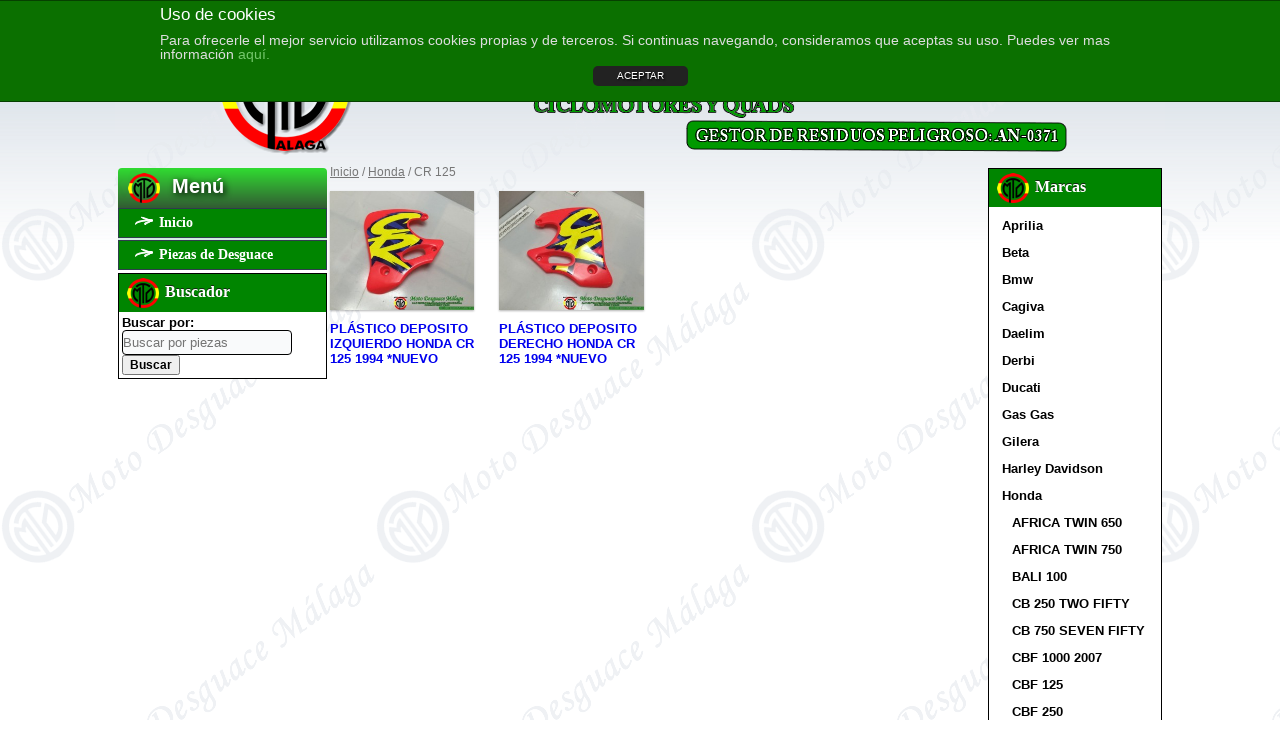

--- FILE ---
content_type: text/html; charset=UTF-8
request_url: https://www.motodesguacemalaga.com/categoria-producto/honda/cr-125/
body_size: 5475
content:
<!DOCTYPE html>
<html lang="es-ES">
<head>
<meta charset="UTF-8" />
<title>Cr 125 | Moto Desguace Málaga</title>
<!-- Created by Artisteer v4.1.0.59861 -->
<meta name="viewport" content="initial-scale = 1.0, maximum-scale = 1.0, user-scalable = no, width = device-width">
<!--[if lt IE 9]><script src="https://html5shiv.googlecode.com/svn/trunk/html5.js"></script><![endif]-->

<link rel="stylesheet" href="https://www.motodesguacemalaga.com/wp-content/themes/MotoDesguaceMalaga_1/style.css" media="screen" />
<link rel="pingback" href="https://www.motodesguacemalaga.com/xmlrpc.php" />
<link rel="alternate" type="application/rss+xml" title="Moto Desguace Málaga &raquo; Feed" href="https://www.motodesguacemalaga.com/feed/" />
<link rel="alternate" type="application/rss+xml" title="Moto Desguace Málaga &raquo; RSS de los comentarios" href="https://www.motodesguacemalaga.com/comments/feed/" />
	<style type="text/css">
	.wp-pagenavi{float:left !important; }
	</style>
  <link rel='stylesheet' id='jquery-style-css'  href='https://ajax.googleapis.com/ajax/libs/jqueryui/1.8.2/themes/smoothness/jquery-ui.css?ver=3.8.1' type='text/css' media='all' />
<link rel='stylesheet' id='admin_outofstock_css-css'  href='https://www.motodesguacemalaga.com/wp-content/plugins/woo-out-of-stock-products/admin/inc/admin-outofstock.css?ver=3.8.1' type='text/css' media='all' />
<link rel='stylesheet' id='outofstock_css-css'  href='https://www.motodesguacemalaga.com/wp-content/plugins/woo-out-of-stock-products/inc/outofstock.css?ver=3.8.1' type='text/css' media='all' />
<link rel='stylesheet' id='front-estilos-css'  href='https://www.motodesguacemalaga.com/wp-content/plugins/asesor-cookies-para-la-ley-en-espana/html/front/estilos.css?ver=3.8.1' type='text/css' media='all' />
<link rel='stylesheet' id='contact-form-7-css'  href='https://www.motodesguacemalaga.com/wp-content/plugins/contact-form-7/includes/css/styles.css?ver=3.7' type='text/css' media='all' />
<link rel='stylesheet' id='meteor-slides-css'  href='https://www.motodesguacemalaga.com/wp-content/plugins/meteor-slides/css/meteor-slides.css?ver=1.0' type='text/css' media='all' />
<link rel='stylesheet' id='woocommerce_frontend_styles-css'  href='https://www.motodesguacemalaga.com/wp-content/plugins/woocommerce/assets/css/woocommerce.css?ver=3.8.1' type='text/css' media='all' />
<!--[if lte IE 7]>
<link rel='stylesheet' id='style.ie7.css-css'  href='https://www.motodesguacemalaga.com/wp-content/themes/MotoDesguaceMalaga_1/style.ie7.css?ver=3.8.1' type='text/css' media='screen' />
<![endif]-->
<link rel='stylesheet' id='style.responsive.css-css'  href='https://www.motodesguacemalaga.com/wp-content/themes/MotoDesguaceMalaga_1/style.responsive.css?ver=3.8.1' type='text/css' media='all' />
<link rel='stylesheet' id='css-css'  href='https://fonts.googleapis.com/css?family=Stoke&#038;subset=latin&#038;ver=3.8.1' type='text/css' media='all' />
<link rel='stylesheet' id='wp-pagenavi-style-css'  href='https://www.motodesguacemalaga.com/wp-content/plugins/wp-pagenavi-style/css/css3_green.css?ver=1.0' type='text/css' media='all' />
<script type='text/javascript' src='https://www.motodesguacemalaga.com/wp-content/themes/MotoDesguaceMalaga_1/jquery.js?ver=3.8.1'></script>
<script type='text/javascript' src='https://www.motodesguacemalaga.com/wp-content/plugins/asesor-cookies-para-la-ley-en-espana/html/front/_jquery.kookie.js?ver=3.8.1'></script>
<script type='text/javascript' src='https://www.motodesguacemalaga.com/wp-content/plugins/asesor-cookies-para-la-ley-en-espana/html/front/lib.js?ver=3.8.1'></script>
<script type='text/javascript'>
/* <![CDATA[ */
var cdp_cookies_info = {"url_plugin":"https:\/\/www.motodesguacemalaga.com\/wp-content\/plugins\/asesor-cookies-para-la-ley-en-espana\/plugin.php","url_admin_ajax":"https:\/\/www.motodesguacemalaga.com\/wp-admin\/admin-ajax.php","url_traer_aviso_php":"https:\/\/www.motodesguacemalaga.com\/wp-content\/plugins\/asesor-cookies-para-la-ley-en-espana\/traer_aviso.php","comportamiento":"aceptar"};
/* ]]> */
</script>
<script type='text/javascript' src='https://www.motodesguacemalaga.com/wp-content/plugins/asesor-cookies-para-la-ley-en-espana/html/front/principal.js?ver=3.8.1'></script>
<script type='text/javascript' src='https://www.motodesguacemalaga.com/wp-content/themes/MotoDesguaceMalaga_1/script.js?ver=3.8.1'></script>
<script type='text/javascript' src='https://www.motodesguacemalaga.com/wp-content/themes/MotoDesguaceMalaga_1/script.responsive.js?ver=3.8.1'></script>
<script type='text/javascript' src='https://www.motodesguacemalaga.com/wp-content/plugins/meteor-slides/js/jquery.cycle.all.js?ver=3.8.1'></script>
<script type='text/javascript' src='https://www.motodesguacemalaga.com/wp-content/plugins/meteor-slides/js/jquery.metadata.v2.js?ver=3.8.1'></script>
<script type='text/javascript' src='https://www.motodesguacemalaga.com/wp-content/plugins/meteor-slides/js/jquery.touchwipe.1.1.1.js?ver=3.8.1'></script>
<script type='text/javascript'>
/* <![CDATA[ */
var meteorslidessettings = {"meteorslideshowspeed":"4000","meteorslideshowduration":"6000","meteorslideshowheight":"300","meteorslideshowwidth":"400","meteorslideshowtransition":"zoom"};
/* ]]> */
</script>
<script type='text/javascript' src='https://www.motodesguacemalaga.com/wp-content/plugins/meteor-slides/js/slideshow.js?ver=3.8.1'></script>
<link rel="EditURI" type="application/rsd+xml" title="RSD" href="https://www.motodesguacemalaga.com/xmlrpc.php?rsd" />
<style type="text/css">
.wccs-field-class {
float:left;
width: 47%;
}
.wccs-field-class:nth-child(2n+2) {
float: right;
}
.add_info_wccs {
clear: both;
}
</style><link rel="alternate" type="application/rss+xml"  title="Nuevos productos añadidos a CR+125" href="https://www.motodesguacemalaga.com/tienda/feed/?product_cat=cr-125" />	<style type="text/css">
	 .wp-pagenavi
	{
		font-size:12px !important;
	}
	</style>
	

<!-- WooCommerce Version -->
<meta name="generator" content="WooCommerce 2.0.20" />


<!-- All in One SEO Pack 2.1.3 by Michael Torbert of Semper Fi Web Design[72,138] -->
<link rel="canonical" href="https://www.motodesguacemalaga.com/categoria-producto/honda/cr-125/" />
<!-- /all in one seo pack -->
</head>
<body class="archive tax-product_cat term-cr-125 term-613 woocommerce woocommerce-page">

<div id="des-main">
    <div class="des-sheet clearfix">

<header class="des-header">


    <div class="des-shapes">

            </div>




                
                    
</header>

<div class="des-layout-wrapper">
                <div class="des-content-layout">
                    <div class="des-content-layout-row">
                        

<div class="des-layout-cell des-sidebar1"><div  id="vmenuwidget-2" class="des-vmenublock clearfix">
        <div class="des-vmenublockheader">
            <h1 class="t">  Menú</h1>
        </div><div class="des-vmenublockcontent">
<ul class="des-vmenu">
	<li class="menu-item-32"><a href="https://www.motodesguacemalaga.com" title="Inicio">Inicio</a>
	</li>
	<li class="menu-item-654"><a href="https://www.motodesguacemalaga.com/tienda/" title="Piezas de Desguace">Piezas de Desguace</a>
	</li>
</ul>
</div>
</div><div  id="product_search-2" class="des-block widget woocommerce widget_product_search  clearfix">
        <div class="des-blockheader">
            <h1 class="t">Buscador</h1>
        </div><div class="des-blockcontent"><form role="search" method="get" id="searchform" action="https://www.motodesguacemalaga.com/">
			<div>
				<label class="screen-reader-text" for="s">Buscar por:</label>
				<input type="text" value="" name="s" id="s" placeholder="Buscar por piezas" />
				<input type="submit" id="searchsubmit" value="Buscar" />
				<input type="hidden" name="post_type" value="product" />
			</div>
		</form></div>
</div></div>
                        <div class="des-layout-cell des-content">

	<div id="container"><div id="content" role="main"><nav class="woocommerce-breadcrumb" itemprop="breadcrumb"><a class="home" href="https://www.motodesguacemalaga.com">Inicio</a> &#47; <a href="https://www.motodesguacemalaga.com/categoria-producto/honda/">Honda</a> &#47; CR 125</nav>
		
			<h1 class="page-title">CR 125</h1>

		
		
		
			
			<ul class="products">
				
				
					<li class="post-23154 product type-product status-publish hentry first instock">

	
	<a href="https://www.motodesguacemalaga.com/producto/plastico-deposito-izquierdo-honda-cr-125-1994-nuevo/">

		<img width="280" height="230" src="https://www.motodesguacemalaga.com/wp-content/uploads/2023/04/IMG_5011-280x230.jpg" class="attachment-shop_catalog wp-post-image" alt="IMG_5011" />
		<h3>PLÁSTICO DEPOSITO IZQUIERDO HONDA CR 125 1994 *NUEVO</h3>

		

	</a>

	
</li>
				
					<li class="post-23151 product type-product status-publish hentry instock">

	
	<a href="https://www.motodesguacemalaga.com/producto/plastico-deposito-derecho-honda-cr-125-1994-nuevo/">

		<img width="280" height="230" src="https://www.motodesguacemalaga.com/wp-content/uploads/2023/04/IMG_5010-280x230.jpg" class="attachment-shop_catalog wp-post-image" alt="IMG_5010" />
		<h3>PLÁSTICO DEPOSITO DERECHO HONDA CR 125 1994 *NUEVO</h3>

		

	</a>

	
</li>
				
			</ul>
			
		
		</div>
</div>
	


                        </div>
                        

<div class="des-layout-cell des-sidebar2"><div  id="product_categories-7" class="des-block widget woocommerce widget_product_categories  clearfix">
        <div class="des-blockheader">
            <h1 class="t">Marcas</h1>
        </div><div class="des-blockcontent"><ul class="product-categories"><li class="cat-item cat-item-40"><a href="https://www.motodesguacemalaga.com/categoria-producto/aprilia/">Aprilia</a><ul class='children'>
</ul>
</li>
<li class="cat-item cat-item-534"><a href="https://www.motodesguacemalaga.com/categoria-producto/beta/">Beta</a><ul class='children'>
</ul>
</li>
<li class="cat-item cat-item-41"><a href="https://www.motodesguacemalaga.com/categoria-producto/bmw/">Bmw</a><ul class='children'>
</ul>
</li>
<li class="cat-item cat-item-372"><a href="https://www.motodesguacemalaga.com/categoria-producto/cagiva/">Cagiva</a><ul class='children'>
</ul>
</li>
<li class="cat-item cat-item-486"><a href="https://www.motodesguacemalaga.com/categoria-producto/daelim/">Daelim</a><ul class='children'>
</ul>
</li>
<li class="cat-item cat-item-293"><a href="https://www.motodesguacemalaga.com/categoria-producto/derbi/">Derbi</a><ul class='children'>
</ul>
</li>
<li class="cat-item cat-item-53"><a href="https://www.motodesguacemalaga.com/categoria-producto/ducati/">Ducati</a><ul class='children'>
</ul>
</li>
<li class="cat-item cat-item-289"><a href="https://www.motodesguacemalaga.com/categoria-producto/gas-gas/">Gas Gas</a><ul class='children'>
</ul>
</li>
<li class="cat-item cat-item-185"><a href="https://www.motodesguacemalaga.com/categoria-producto/gilera/">Gilera</a><ul class='children'>
</ul>
</li>
<li class="cat-item cat-item-56"><a href="https://www.motodesguacemalaga.com/categoria-producto/harley-davidson/">Harley Davidson</a><ul class='children'>
</ul>
</li>
<li class="cat-item cat-item-36 current-cat-parent"><a href="https://www.motodesguacemalaga.com/categoria-producto/honda/">Honda</a><ul class='children'>
<li class="cat-item cat-item-612"><a href="https://www.motodesguacemalaga.com/categoria-producto/honda/africa-twin-650/">AFRICA TWIN 650</a></li>
<li class="cat-item cat-item-47"><a href="https://www.motodesguacemalaga.com/categoria-producto/honda/africa-twin-750/">AFRICA TWIN 750</a></li>
<li class="cat-item cat-item-586"><a href="https://www.motodesguacemalaga.com/categoria-producto/honda/bali-100/">BALI 100</a></li>
<li class="cat-item cat-item-387"><a href="https://www.motodesguacemalaga.com/categoria-producto/honda/cb-250-two-fifty/">CB 250 TWO FIFTY</a></li>
<li class="cat-item cat-item-626"><a href="https://www.motodesguacemalaga.com/categoria-producto/honda/cb-750-seven-fifty/">CB 750 SEVEN FIFTY</a></li>
<li class="cat-item cat-item-363"><a href="https://www.motodesguacemalaga.com/categoria-producto/honda/cbf-1000-2007/">CBF 1000 2007</a></li>
<li class="cat-item cat-item-273"><a href="https://www.motodesguacemalaga.com/categoria-producto/honda/cbf-125/">CBF 125</a></li>
<li class="cat-item cat-item-378"><a href="https://www.motodesguacemalaga.com/categoria-producto/honda/cbf-250/">CBF 250</a></li>
<li class="cat-item cat-item-325"><a href="https://www.motodesguacemalaga.com/categoria-producto/honda/honda-cbf-600/">CBF 600</a></li>
<li class="cat-item cat-item-326"><a href="https://www.motodesguacemalaga.com/categoria-producto/honda/cbr-125r/">CBR 125R</a></li>
<li class="cat-item cat-item-595"><a href="https://www.motodesguacemalaga.com/categoria-producto/honda/cbr-929rr/">CBR 929RR</a></li>
<li class="cat-item cat-item-619"><a href="https://www.motodesguacemalaga.com/categoria-producto/honda/cbr1000f/">CBR1000F</a></li>
<li class="cat-item cat-item-62"><a href="https://www.motodesguacemalaga.com/categoria-producto/honda/cbr1000rr/">CBR1000RR</a></li>
<li class="cat-item cat-item-589"><a href="https://www.motodesguacemalaga.com/categoria-producto/honda/cbr1100xx/">CBR1100XX</a></li>
<li class="cat-item cat-item-44"><a href="https://www.motodesguacemalaga.com/categoria-producto/honda/cbr600f/">CBR600F</a></li>
<li class="cat-item cat-item-42"><a href="https://www.motodesguacemalaga.com/categoria-producto/honda/cbr600rr/">CBR600RR</a></li>
<li class="cat-item cat-item-288"><a href="https://www.motodesguacemalaga.com/categoria-producto/honda/cbr-900rr/">CBR900RR FireBlade</a></li>
<li class="cat-item cat-item-374"><a href="https://www.motodesguacemalaga.com/categoria-producto/honda/cbx-1000-1980/">CBX 1000 1980</a></li>
<li class="cat-item cat-item-505"><a href="https://www.motodesguacemalaga.com/categoria-producto/honda/cg-125/">CG 125</a></li>
<li class="cat-item cat-item-613 current-cat"><a href="https://www.motodesguacemalaga.com/categoria-producto/honda/cr-125/">CR 125</a></li>
<li class="cat-item cat-item-571"><a href="https://www.motodesguacemalaga.com/categoria-producto/honda/cr-250/">CR 250</a></li>
<li class="cat-item cat-item-622"><a href="https://www.motodesguacemalaga.com/categoria-producto/honda/crf1000l-africa-twin/">CRF1000L AFRICA TWIN</a></li>
<li class="cat-item cat-item-320"><a href="https://www.motodesguacemalaga.com/categoria-producto/honda/crm/">CRM</a></li>
<li class="cat-item cat-item-307"><a href="https://www.motodesguacemalaga.com/categoria-producto/honda/dax/">DAX</a></li>
<li class="cat-item cat-item-351"><a href="https://www.motodesguacemalaga.com/categoria-producto/honda/deauville-650/">DEAUVILLE 650</a></li>
<li class="cat-item cat-item-376"><a href="https://www.motodesguacemalaga.com/categoria-producto/honda/deauville-700/">DEAUVILLE 700</a></li>
<li class="cat-item cat-item-412"><a href="https://www.motodesguacemalaga.com/categoria-producto/honda/dominator/">DOMINATOR</a></li>
<li class="cat-item cat-item-369"><a href="https://www.motodesguacemalaga.com/categoria-producto/honda/dylan/">Dylan</a></li>
<li class="cat-item cat-item-46"><a href="https://www.motodesguacemalaga.com/categoria-producto/honda/fmx-650/">FMX 650</a></li>
<li class="cat-item cat-item-620"><a href="https://www.motodesguacemalaga.com/categoria-producto/honda/foresight/">FORESIGHT</a></li>
<li class="cat-item cat-item-537"><a href="https://www.motodesguacemalaga.com/categoria-producto/honda/forza-125/">FORZA 125</a></li>
<li class="cat-item cat-item-495"><a href="https://www.motodesguacemalaga.com/categoria-producto/honda/forza-300/">FORZA 300</a></li>
<li class="cat-item cat-item-576"><a href="https://www.motodesguacemalaga.com/categoria-producto/honda/gl-1000/">GL 1000</a></li>
<li class="cat-item cat-item-81"><a href="https://www.motodesguacemalaga.com/categoria-producto/honda/gl1800-gold-wing/">GL1800 Gold Wing</a></li>
<li class="cat-item cat-item-402"><a href="https://www.motodesguacemalaga.com/categoria-producto/honda/hornet-600/">HORNET 600</a></li>
<li class="cat-item cat-item-499"><a href="https://www.motodesguacemalaga.com/categoria-producto/honda/hornet-900/">HORNET 900</a></li>
<li class="cat-item cat-item-471"><a href="https://www.motodesguacemalaga.com/categoria-producto/honda/innova-anf-125/">INNOVA ANF 125</a></li>
<li class="cat-item cat-item-267"><a href="https://www.motodesguacemalaga.com/categoria-producto/honda/jazz/">JAZZ</a></li>
<li class="cat-item cat-item-327"><a href="https://www.motodesguacemalaga.com/categoria-producto/honda/lead-100/">LEAD 100</a></li>
<li class="cat-item cat-item-616"><a href="https://www.motodesguacemalaga.com/categoria-producto/honda/lead-110/">LEAD 110</a></li>
<li class="cat-item cat-item-300"><a href="https://www.motodesguacemalaga.com/categoria-producto/honda/mbx-80/">MBX 80</a></li>
<li class="cat-item cat-item-415"><a href="https://www.motodesguacemalaga.com/categoria-producto/honda/mtx-80/">MTX 80</a></li>
<li class="cat-item cat-item-480"><a href="https://www.motodesguacemalaga.com/categoria-producto/honda/nc-700/">NC 700</a></li>
<li class="cat-item cat-item-333"><a href="https://www.motodesguacemalaga.com/categoria-producto/honda/nsr-125/">NSR 125</a></li>
<li class="cat-item cat-item-390"><a href="https://www.motodesguacemalaga.com/categoria-producto/honda/nsr-50/">NSR 50</a></li>
<li class="cat-item cat-item-305"><a href="https://www.motodesguacemalaga.com/categoria-producto/honda/nsr-80/">NSR 80</a></li>
<li class="cat-item cat-item-377"><a href="https://www.motodesguacemalaga.com/categoria-producto/honda/pan-european-st-1100/">PAN EUROPEAN ST 1100</a></li>
<li class="cat-item cat-item-590"><a href="https://www.motodesguacemalaga.com/categoria-producto/honda/pan-european-st-1300/">PAN EUROPEAN ST 1300</a></li>
<li class="cat-item cat-item-264"><a href="https://www.motodesguacemalaga.com/categoria-producto/honda/pantheon-125150/">PANTHEON 125/150</a></li>
<li class="cat-item cat-item-404"><a href="https://www.motodesguacemalaga.com/categoria-producto/honda/pcx-125/">PCX 125</a></li>
<li class="cat-item cat-item-266"><a href="https://www.motodesguacemalaga.com/categoria-producto/honda/ps-125150/">PS 125/150</a></li>
<li class="cat-item cat-item-587"><a href="https://www.motodesguacemalaga.com/categoria-producto/honda/revere-650/">REVERE 650</a></li>
<li class="cat-item cat-item-263"><a href="https://www.motodesguacemalaga.com/categoria-producto/honda/s-wing-125150/">S WING 125/150</a></li>
<li class="cat-item cat-item-156"><a href="https://www.motodesguacemalaga.com/categoria-producto/honda/scoopy-sh-125/">SCOOPY SH 125</a></li>
<li class="cat-item cat-item-609"><a href="https://www.motodesguacemalaga.com/categoria-producto/honda/sfx/">SFX</a></li>
<li class="cat-item cat-item-262"><a href="https://www.motodesguacemalaga.com/categoria-producto/honda/sh-125/">SH 125</a></li>
<li class="cat-item cat-item-328"><a href="https://www.motodesguacemalaga.com/categoria-producto/honda/sh-125-carburacion/">SH 125 CARBURACION</a></li>
<li class="cat-item cat-item-385"><a href="https://www.motodesguacemalaga.com/categoria-producto/honda/sh-125-mode/">SH 125 MODE</a></li>
<li class="cat-item cat-item-261"><a href="https://www.motodesguacemalaga.com/categoria-producto/honda/sh-300/">SH 300</a></li>
<li class="cat-item cat-item-502"><a href="https://www.motodesguacemalaga.com/categoria-producto/honda/shadow-125/">SHADOW 125</a></li>
<li class="cat-item cat-item-268"><a href="https://www.motodesguacemalaga.com/categoria-producto/honda/shadow-750/">SHADOW 750</a></li>
<li class="cat-item cat-item-511"><a href="https://www.motodesguacemalaga.com/categoria-producto/honda/silver-wing-400/">SILVER WING 400</a></li>
<li class="cat-item cat-item-269"><a href="https://www.motodesguacemalaga.com/categoria-producto/honda/silver-wing-600/">SILVER WING 600</a></li>
<li class="cat-item cat-item-329"><a href="https://www.motodesguacemalaga.com/categoria-producto/honda/slr-650/">SLR 650</a></li>
<li class="cat-item cat-item-530"><a href="https://www.motodesguacemalaga.com/categoria-producto/honda/transalp-600/">TRANSALP 600</a></li>
<li class="cat-item cat-item-330"><a href="https://www.motodesguacemalaga.com/categoria-producto/honda/transalp-650/">TRANSALP 650</a></li>
<li class="cat-item cat-item-265"><a href="https://www.motodesguacemalaga.com/categoria-producto/honda/varadero-1000/">VARADERO 1000</a></li>
<li class="cat-item cat-item-331"><a href="https://www.motodesguacemalaga.com/categoria-producto/honda/varadero-125/">VARADERO 125</a></li>
<li class="cat-item cat-item-611"><a href="https://www.motodesguacemalaga.com/categoria-producto/honda/vf1000r/">VF1000R</a></li>
<li class="cat-item cat-item-321"><a href="https://www.motodesguacemalaga.com/categoria-producto/honda/vfr-1200/">VFR 1200</a></li>
<li class="cat-item cat-item-332"><a href="https://www.motodesguacemalaga.com/categoria-producto/honda/vfr-750/">VFR 750</a></li>
<li class="cat-item cat-item-167"><a href="https://www.motodesguacemalaga.com/categoria-producto/honda/vfr-800/">VFR 800</a></li>
<li class="cat-item cat-item-472"><a href="https://www.motodesguacemalaga.com/categoria-producto/honda/vision-110/">VISION 110</a></li>
<li class="cat-item cat-item-370"><a href="https://www.motodesguacemalaga.com/categoria-producto/honda/vtr1000-sp1/">VTR 1000 SP1</a></li>
</ul>
</li>
<li class="cat-item cat-item-503"><a href="https://www.motodesguacemalaga.com/categoria-producto/husqvarna/">Husqvarna</a><ul class='children'>
</ul>
</li>
<li class="cat-item cat-item-469"><a href="https://www.motodesguacemalaga.com/categoria-producto/hyosung/">Hyosung</a><ul class='children'>
</ul>
</li>
<li class="cat-item cat-item-383"><a href="https://www.motodesguacemalaga.com/categoria-producto/italjet/">Italjet</a></li>
<li class="cat-item cat-item-39"><a href="https://www.motodesguacemalaga.com/categoria-producto/kawasaki/">Kawasaki</a><ul class='children'>
</ul>
</li>
<li class="cat-item cat-item-259"><a href="https://www.motodesguacemalaga.com/categoria-producto/ktm/">Ktm</a><ul class='children'>
</ul>
</li>
<li class="cat-item cat-item-212"><a href="https://www.motodesguacemalaga.com/categoria-producto/kymco/">Kymco</a><ul class='children'>
</ul>
</li>
<li class="cat-item cat-item-500"><a href="https://www.motodesguacemalaga.com/categoria-producto/malaguti/">Malaguti</a><ul class='children'>
</ul>
</li>
<li class="cat-item cat-item-311"><a href="https://www.motodesguacemalaga.com/categoria-producto/morini/">Morini</a></li>
<li class="cat-item cat-item-493"><a href="https://www.motodesguacemalaga.com/categoria-producto/peugeot/">Peugeot</a><ul class='children'>
</ul>
</li>
<li class="cat-item cat-item-175"><a href="https://www.motodesguacemalaga.com/categoria-producto/piaggio/">Piaggio</a><ul class='children'>
</ul>
</li>
<li class="cat-item cat-item-38"><a href="https://www.motodesguacemalaga.com/categoria-producto/suzuki/">Suzuki</a><ul class='children'>
</ul>
</li>
<li class="cat-item cat-item-420"><a href="https://www.motodesguacemalaga.com/categoria-producto/sym/">Sym</a><ul class='children'>
</ul>
</li>
<li class="cat-item cat-item-256"><a href="https://www.motodesguacemalaga.com/categoria-producto/triumph/">Triumph</a><ul class='children'>
</ul>
</li>
<li class="cat-item cat-item-283"><a href="https://www.motodesguacemalaga.com/categoria-producto/standar/">Varios</a></li>
<li class="cat-item cat-item-181"><a href="https://www.motodesguacemalaga.com/categoria-producto/vespa/">Vespa</a><ul class='children'>
</ul>
</li>
<li class="cat-item cat-item-37"><a href="https://www.motodesguacemalaga.com/categoria-producto/yamaha/">Yamaha</a><ul class='children'>
</ul>
</li>
</ul></div>
</div></div>
                    </div>
                </div>
            </div><footer class="des-footer"><div class="des-footer-text">

<div class="des-content-layout layout-item-0">
    <div class="des-content-layout-row">
    <div class="des-layout-cell layout-item-1" style="width: 100%">
        <span style="color: rgb(0, 133, 0);"><br></span>
    </div>
    </div>
</div>



</div>
</footer>

    </div>
</div>



<div id="wp-footer">
	
	
	
			<style type="text/css">

			
				.outofstock .images a:before {
				background-image: url(https://www.motodesguacemalaga.com/wp-content/plugins/woo-out-of-stock-products/assets/sign-pin.png);				/*background-color: rgba(255,255,255,.3);*/
				background-repeat: no-repeat;
				background-position: center top;
				display: inherit !important; 
    			opacity: .8;
    			z-index: 1 !important;
			}

			.products .outofstock a:before {
				background-image: url(https://www.motodesguacemalaga.com/wp-content/plugins/woo-out-of-stock-products/assets/sign-pin.png);				/*background-color: rgba(255,255,255,.3);*/
				background-repeat: no-repeat;
				background-position: center top;
				display: inherit !important;
    			opacity: .8;
    			z-index: 1 !important;
			}
			.products .outofstock .button:before {
				background:none !important;
				display: inherit !important;
				}
			.outofstock .images .thumbnails a:before {
				background:none !important;
				display: inherit !important;
			}

			</style>
		<script type='text/javascript' src='https://www.motodesguacemalaga.com/wp-includes/js/jquery/ui/jquery.ui.core.min.js?ver=1.10.3'></script>
<script type='text/javascript' src='https://www.motodesguacemalaga.com/wp-includes/js/jquery/ui/jquery.ui.datepicker.min.js?ver=1.10.3'></script>
<script type='text/javascript' src='https://www.motodesguacemalaga.com/wp-content/plugins/contact-form-7/includes/js/jquery.form.min.js?ver=3.48.0-2013.12.28'></script>
<script type='text/javascript'>
/* <![CDATA[ */
var _wpcf7 = {"loaderUrl":"https:\/\/www.motodesguacemalaga.com\/wp-content\/plugins\/contact-form-7\/images\/ajax-loader.gif","sending":"Enviando..."};
/* ]]> */
</script>
<script type='text/javascript' src='https://www.motodesguacemalaga.com/wp-content/plugins/contact-form-7/includes/js/scripts.js?ver=3.7'></script>
<script type='text/javascript' src='https://www.motodesguacemalaga.com/wp-content/plugins/woocommerce/assets/js/frontend/add-to-cart.min.js?ver=2.0.20'></script>
<script type='text/javascript' src='https://www.motodesguacemalaga.com/wp-content/plugins/woocommerce/assets/js/jquery-blockui/jquery.blockUI.min.js?ver=2.60'></script>
<script type='text/javascript' src='https://www.motodesguacemalaga.com/wp-content/plugins/woocommerce/assets/js/jquery-placeholder/jquery.placeholder.min.js?ver=2.0.20'></script>
<script type='text/javascript'>
/* <![CDATA[ */
var woocommerce_params = {"countries":"{\"ES\":{\"C\":\"A Coru\u00f1a\",\"VI\":\"\u00c1lava\",\"AB\":\"Albacete\",\"A\":\"Alicante\",\"AL\":\"Almer\u00eda\",\"O\":\"Asturias\",\"AV\":\"\u00c1vila\",\"BA\":\"Badajoz\",\"B\":\"Barcelona\",\"BU\":\"Burgos\",\"CC\":\"C\u00e1ceres\",\"CA\":\"C\u00e1diz\",\"S\":\"Cantabria\",\"CS\":\"Castell\u00f3n\",\"CR\":\"Ciudad Real\",\"CO\":\"C\u00f3rdoba\",\"CU\":\"Cuenca\",\"GI\":\"Girona\",\"GR\":\"Granada\",\"GU\":\"Guadalajara\",\"SS\":\"Guip\u00fazcoa\",\"H\":\"Huelva\",\"HU\":\"Huesca\",\"J\":\"Ja\u00e9n\",\"LO\":\"La Rioja\",\"LE\":\"Le\u00f3n\",\"L\":\"Lleida\",\"LU\":\"Lugo\",\"M\":\"Madrid\",\"MA\":\"M\u00e1laga\",\"MU\":\"Murcia\",\"NA\":\"Navarra\",\"OR\":\"Ourense\",\"P\":\"Palencia\",\"PO\":\"Pontevedra\",\"SA\":\"Salamanca\",\"SG\":\"Segovia\",\"SE\":\"Sevilla\",\"SO\":\"Soria\",\"T\":\"Tarragona\",\"TE\":\"Teruel\",\"TO\":\"Toledo\",\"V\":\"Valencia\",\"VA\":\"Valladolid\",\"BI\":\"Vizcaya\",\"ZA\":\"Zamora\",\"Z\":\"Zaragoza\"}}","plugin_url":"https:\/\/www.motodesguacemalaga.com\/wp-content\/plugins\/woocommerce","ajax_url":"\/wp-admin\/admin-ajax.php","ajax_loader_url":"https:\/\/www.motodesguacemalaga.com\/wp-content\/plugins\/woocommerce\/assets\/images\/ajax-loader@2x.gif","i18n_select_state_text":"Seleccione una opci\u00f3n\u2026","i18n_required_rating_text":"Por favor, selecciona un calificaci\u00f3n","i18n_no_matching_variations_text":"Lo siento, ning\u00fan producto concueda con tu selecci\u00f3n. Por favor, elige una combinaci\u00f3n diferente.","i18n_required_text":"requerido","i18n_view_cart":"Ver carrito \u2192","review_rating_required":"no","update_order_review_nonce":"731128fd0f","apply_coupon_nonce":"103d5444f8","option_guest_checkout":"no","checkout_url":"\/wp-admin\/admin-ajax.php?action=woocommerce-checkout","is_checkout":"0","update_shipping_method_nonce":"34c6c54a9d","cart_url":"https:\/\/www.motodesguacemalaga.com\/mi-cuenta\/carro\/","cart_redirect_after_add":"yes"};
/* ]]> */
</script>
<script type='text/javascript' src='https://www.motodesguacemalaga.com/wp-content/plugins/woocommerce/assets/js/frontend/woocommerce.min.js?ver=2.0.20'></script>
<script type='text/javascript' src='https://www.motodesguacemalaga.com/wp-content/plugins/woocommerce/assets/js/jquery-cookie/jquery.cookie.min.js?ver=1.3.1'></script>
<script type='text/javascript' src='https://www.motodesguacemalaga.com/wp-content/plugins/woocommerce/assets/js/frontend/cart-fragments.min.js?ver=2.0.20'></script>
	<!-- 76 queries. 0,734 seconds. -->
</div>
</body>
</html>



--- FILE ---
content_type: text/html; charset=UTF-8
request_url: https://www.motodesguacemalaga.com/wp-content/plugins/asesor-cookies-para-la-ley-en-espana/traer_aviso.php
body_size: 635
content:
{"html":"<!-- HTML del pi\u00e9 de p\u00e1gina -->\n<div class=\"cdp-cookies-alerta  cdp-cookies-layout-ventana cdp-cookies-pos-superior cdp-cookies-textos-izq cdp-cookies-tema-verde\">\n\t<div class=\"cdp-cookies-texto\">\n\t\t<h4 style=\"font-size:17px !important;line-height:17px !important\">Uso de cookies<\/h4><p style=\"font-size:14px !important;line-height:14px !important\">Para ofrecerle el mejor servicio utilizamos cookies propias y de terceros. Si continuas navegando, consideramos que aceptas su uso. Puedes ver mas informaci\u00f3n  <a href=\"http:\/\/www.motodesguacemalaga.com\/politica-de-cookies\/\" style=\"font-size:14px !important;line-height:14px !important\">aqu\u00ed.<\/a>\n\t\t<a href=\"#\" class=\"cdp-cookies-boton-cerrar\">ACEPTAR<\/a>\n\t<\/div>\n<\/div>\n","posicion":"superior","layout":"ventana"}

--- FILE ---
content_type: text/css
request_url: https://www.motodesguacemalaga.com/wp-content/plugins/meteor-slides/css/meteor-slides.css?ver=1.0
body_size: 983
content:
/*  Stylesheet for the Meteor Slides 1.5.1 slideshow
	
	Copy "meteor-slides.css" from "/meteor-slides/css/" to your theme's directory to replace
	the plugin's default stylesheet.
	
	If you have navigation enabled, be sure to copy the "buttons.png", "next.png",
	and "prev.png" files to your theme's images folder and update the image paths below,
	or create new graphics to replace them.
	
	Learn more about customizing the stylesheet for Meteor Slides: 
	http://www.jleuze.com/plugins/meteor-slides/customizing-the-stylesheet/
*/

/* =Slideshow
-------------------------------------------------------------- */

div.meteor-slides {
	clear: both;
    height: auto !important;
	line-height: 0;
	margin: 0 auto;
	max-width: 100%;
	overflow: visible !important;
	padding: 0;
	position: relative;
	z-index: 1;
}
div.meteor-left {
	clear: none;
	float: left;
	margin: 0 20px 20px 0;
}
div.meteor-right {
	clear: none;
	float: right;
	margin: 0 0 20px 20px;
}
div.meteor-center {
	margin: 0 auto;
}
div.navpaged,
div.navboth {
	margin-bottom: 20px;
}
.meteor-slides .meteor-clip {
	line-height: 0;
	margin: 0;
	overflow: hidden;
	padding: 0;
	position: relative;
	width: 100%;
}
.meteor-slides .meteor-shim {
	border: 0;
	height: auto !important;
	margin: 0;
	max-width: 100%;
	padding: 0;
	width: auto\9; /* IE8 */
}
.meteor-slides a:focus {
	outline: none;
}

/* =Slide
-------------------------------------------------------------- */

.meteor-slides .mslide {
	display: none;
	height: auto !important;
	margin: 0;
	max-width: 100%;
	padding: 0;
}
.single-slide .mslide {
	display: block;
}
.meteor-slides .mslide a {
	border: 0;
	margin: 0;
	padding: 0;
}
.meteor-slides .mslide img {
	border: 0;
	box-shadow: none !important;
	display: block;
	height: auto !important;
	margin: auto !important;
	max-width: 100%;
	padding: 0 !important;
	width: auto\9; /* IE8 */
}
.meteor-slides .mslide img[src$='.png'] {
	-ms-filter: "progid:DXImageTransform.Microsoft.gradient(startColorstr=#00FFFFFF,endColorstr=#00FFFFFF)"; /* IE8 */   
	filter: progid:DXImageTransform.Microsoft.gradient(startColorstr=#00FFFFFF,endColorstr=#00FFFFFF); /* IE7 */
	zoom: 1;	
}

/* =Previous/Next Navigation
-------------------------------------------------------------- */

.meteor-slides ul.meteor-nav {
	display: none;
	list-style: none;
    height: auto;
	margin: 0 !important;
	padding: 0;
}
.meteor-slides.navhover ul.meteor-nav {
	display: inline;
}
ul.meteor-nav li {
	display: inline;
    height: auto;
	list-style: none;
	margin: 0;
	padding: 0;
}
.meteor-nav .prev a {
	left: 0px;
}
.meteor-nav .next a {
	right: 0px;
}
.meteor-nav a {
	display: block;
	outline: none;
	position: absolute;
	text-indent: -9999px;
	width: 27px;
    height: 100%;
	z-index: 998;
}	
.meteor-nav .prev a {
	background: url('../images/prev.png') no-repeat center right;
}
.meteor-nav .prev a:hover {
	background: url('../images/prev.png') no-repeat center left;
}
.meteor-nav .next a {
	background: url('../images/next.png') no-repeat center left;
}
.meteor-nav .next a:hover {
	background: url('../images/next.png') no-repeat center right;
}	
* html .meteor-nav .prev a {
	background: url('../images/prev.gif') no-repeat center right; /* IE6 */
}
* html .meteor-nav .prev a:hover {
	background: url('../images/prev.gif') no-repeat center left; /* IE6 */
}
* html .meteor-nav .next a {
	background: url('../images/next.gif') no-repeat center left; /* IE6 */
}
* html .meteor-nav .next a:hover {
	background: url('../images/next.gif') no-repeat center right; /* IE6 */
}

/* =Paged Navigation
-------------------------------------------------------------- */

.meteor-slides .meteor-buttons {
    bottom: -15px;
    height: 9px;
    left: 0;
    margin: 0;
    padding: 6px 0 0;
    position: absolute;
    width: 100%;
    z-index: 999;
}
header#branding .meteor-buttons {
	left: 5px; /* A little nudge for Twenty Eleven */
}
.meteor-buttons a {
	background: url('../images/buttons.png') no-repeat bottom left;
	display: block;
	float: left;
	width: 9px;
	height: 9px;
	margin: 0 3px 0 0 !important;
	outline: none;
	text-indent: -9999px;
}
.meteor-buttons a:hover {
	background: url('../images/buttons.png') no-repeat bottom right;
}
.meteor-buttons a.activeSlide {
	background: url('../images/buttons.png') no-repeat bottom right;
}
* html .meteor-buttons a {
	background: url('../images/buttons.gif') no-repeat bottom left; /* IE6 */
}
* html .meteor-buttons a:hover {
	background: url('../images/buttons.gif') no-repeat bottom right; /* IE6 */
}
* html .meteor-buttons a.activeSlide {
	background: url('../images/buttons.gif') no-repeat bottom right; /* IE6 */
}